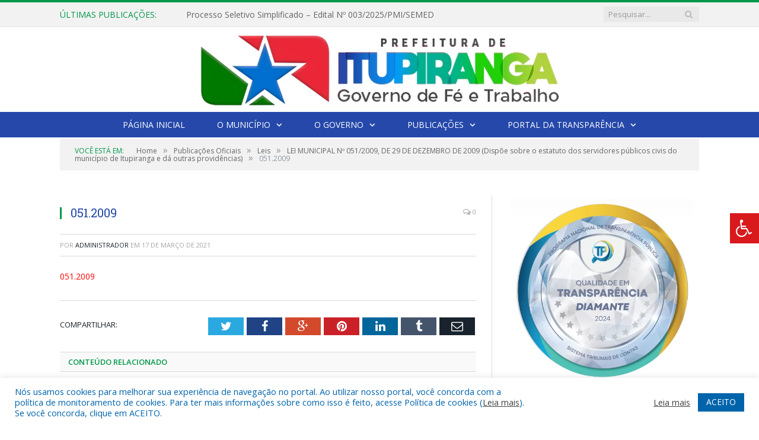

--- FILE ---
content_type: text/html; charset=UTF-8
request_url: https://itupiranga.pa.gov.br/lei-municipal-no-051-2009-de-29-de-dezembro-de-2009-dispoe-sobre-o-estatuto-dos-servidores-publicos-civis-do-municipio-de-itupiranga-e-da-outras-providencias/051-2009/
body_size: 15300
content:

<!DOCTYPE html>

<!--[if IE 8]> <html class="ie ie8" lang="pt-BR"> <![endif]-->
<!--[if IE 9]> <html class="ie ie9" lang="pt-BR"> <![endif]-->
<!--[if gt IE 9]><!--> <html lang="pt-BR"> <!--<![endif]-->

<head>


<meta charset="UTF-8" />


 
<meta name="viewport" content="width=device-width, initial-scale=1" />
<link rel="pingback" href="https://itupiranga.pa.gov.br/xmlrpc.php" />
	
<link rel="shortcut icon" href="https://itupiranga.pa.gov.br/wp-content/uploads/2020/06/favicon-cr2.png" />	

<link rel="apple-touch-icon-precomposed" href="https://itupiranga.pa.gov.br/wp-content/uploads/2020/06/favicon-cr2.png" />
	
<meta name='robots' content='index, follow, max-image-preview:large, max-snippet:-1, max-video-preview:-1' />

	<!-- This site is optimized with the Yoast SEO plugin v26.8 - https://yoast.com/product/yoast-seo-wordpress/ -->
	<title>051.2009 - Prefeitura Municipal de Itupiranga | Gestão 2025-2028</title>
	<link rel="canonical" href="https://itupiranga.pa.gov.br/lei-municipal-no-051-2009-de-29-de-dezembro-de-2009-dispoe-sobre-o-estatuto-dos-servidores-publicos-civis-do-municipio-de-itupiranga-e-da-outras-providencias/051-2009/" />
	<meta property="og:locale" content="pt_BR" />
	<meta property="og:type" content="article" />
	<meta property="og:title" content="051.2009 - Prefeitura Municipal de Itupiranga | Gestão 2025-2028" />
	<meta property="og:description" content="051.2009" />
	<meta property="og:url" content="https://itupiranga.pa.gov.br/lei-municipal-no-051-2009-de-29-de-dezembro-de-2009-dispoe-sobre-o-estatuto-dos-servidores-publicos-civis-do-municipio-de-itupiranga-e-da-outras-providencias/051-2009/" />
	<meta property="og:site_name" content="Prefeitura Municipal de Itupiranga | Gestão 2025-2028" />
	<script type="application/ld+json" class="yoast-schema-graph">{"@context":"https://schema.org","@graph":[{"@type":"WebPage","@id":"https://itupiranga.pa.gov.br/lei-municipal-no-051-2009-de-29-de-dezembro-de-2009-dispoe-sobre-o-estatuto-dos-servidores-publicos-civis-do-municipio-de-itupiranga-e-da-outras-providencias/051-2009/","url":"https://itupiranga.pa.gov.br/lei-municipal-no-051-2009-de-29-de-dezembro-de-2009-dispoe-sobre-o-estatuto-dos-servidores-publicos-civis-do-municipio-de-itupiranga-e-da-outras-providencias/051-2009/","name":"051.2009 - Prefeitura Municipal de Itupiranga | Gestão 2025-2028","isPartOf":{"@id":"https://itupiranga.pa.gov.br/#website"},"primaryImageOfPage":{"@id":"https://itupiranga.pa.gov.br/lei-municipal-no-051-2009-de-29-de-dezembro-de-2009-dispoe-sobre-o-estatuto-dos-servidores-publicos-civis-do-municipio-de-itupiranga-e-da-outras-providencias/051-2009/#primaryimage"},"image":{"@id":"https://itupiranga.pa.gov.br/lei-municipal-no-051-2009-de-29-de-dezembro-de-2009-dispoe-sobre-o-estatuto-dos-servidores-publicos-civis-do-municipio-de-itupiranga-e-da-outras-providencias/051-2009/#primaryimage"},"thumbnailUrl":"","datePublished":"2021-03-17T18:00:14+00:00","breadcrumb":{"@id":"https://itupiranga.pa.gov.br/lei-municipal-no-051-2009-de-29-de-dezembro-de-2009-dispoe-sobre-o-estatuto-dos-servidores-publicos-civis-do-municipio-de-itupiranga-e-da-outras-providencias/051-2009/#breadcrumb"},"inLanguage":"pt-BR","potentialAction":[{"@type":"ReadAction","target":["https://itupiranga.pa.gov.br/lei-municipal-no-051-2009-de-29-de-dezembro-de-2009-dispoe-sobre-o-estatuto-dos-servidores-publicos-civis-do-municipio-de-itupiranga-e-da-outras-providencias/051-2009/"]}]},{"@type":"BreadcrumbList","@id":"https://itupiranga.pa.gov.br/lei-municipal-no-051-2009-de-29-de-dezembro-de-2009-dispoe-sobre-o-estatuto-dos-servidores-publicos-civis-do-municipio-de-itupiranga-e-da-outras-providencias/051-2009/#breadcrumb","itemListElement":[{"@type":"ListItem","position":1,"name":"LEI MUNICIPAL Nº 051/2009, DE 29 DE DEZEMBRO DE 2009 (Dispõe sobre o estatuto dos servidores públicos civis do município de Itupiranga e dá outras providências)","item":"https://itupiranga.pa.gov.br/lei-municipal-no-051-2009-de-29-de-dezembro-de-2009-dispoe-sobre-o-estatuto-dos-servidores-publicos-civis-do-municipio-de-itupiranga-e-da-outras-providencias/"},{"@type":"ListItem","position":2,"name":"051.2009"}]},{"@type":"WebSite","@id":"https://itupiranga.pa.gov.br/#website","url":"https://itupiranga.pa.gov.br/","name":"Prefeitura Municipal de Itupiranga | Gestão 2025-2028","description":"Site oficial da Prefeitura Municipal de Itupiranga","potentialAction":[{"@type":"SearchAction","target":{"@type":"EntryPoint","urlTemplate":"https://itupiranga.pa.gov.br/?s={search_term_string}"},"query-input":{"@type":"PropertyValueSpecification","valueRequired":true,"valueName":"search_term_string"}}],"inLanguage":"pt-BR"}]}</script>
	<!-- / Yoast SEO plugin. -->


<link rel='dns-prefetch' href='//maxcdn.bootstrapcdn.com' />
<link rel='dns-prefetch' href='//fonts.googleapis.com' />
<link rel="alternate" type="application/rss+xml" title="Feed para Prefeitura Municipal de Itupiranga | Gestão 2025-2028 &raquo;" href="https://itupiranga.pa.gov.br/feed/" />
<link rel="alternate" type="application/rss+xml" title="Feed de comentários para Prefeitura Municipal de Itupiranga | Gestão 2025-2028 &raquo;" href="https://itupiranga.pa.gov.br/comments/feed/" />
<link rel="alternate" title="oEmbed (JSON)" type="application/json+oembed" href="https://itupiranga.pa.gov.br/wp-json/oembed/1.0/embed?url=https%3A%2F%2Fitupiranga.pa.gov.br%2Flei-municipal-no-051-2009-de-29-de-dezembro-de-2009-dispoe-sobre-o-estatuto-dos-servidores-publicos-civis-do-municipio-de-itupiranga-e-da-outras-providencias%2F051-2009%2F" />
<link rel="alternate" title="oEmbed (XML)" type="text/xml+oembed" href="https://itupiranga.pa.gov.br/wp-json/oembed/1.0/embed?url=https%3A%2F%2Fitupiranga.pa.gov.br%2Flei-municipal-no-051-2009-de-29-de-dezembro-de-2009-dispoe-sobre-o-estatuto-dos-servidores-publicos-civis-do-municipio-de-itupiranga-e-da-outras-providencias%2F051-2009%2F&#038;format=xml" />
<style id='wp-img-auto-sizes-contain-inline-css' type='text/css'>
img:is([sizes=auto i],[sizes^="auto," i]){contain-intrinsic-size:3000px 1500px}
/*# sourceURL=wp-img-auto-sizes-contain-inline-css */
</style>
<style id='wp-emoji-styles-inline-css' type='text/css'>

	img.wp-smiley, img.emoji {
		display: inline !important;
		border: none !important;
		box-shadow: none !important;
		height: 1em !important;
		width: 1em !important;
		margin: 0 0.07em !important;
		vertical-align: -0.1em !important;
		background: none !important;
		padding: 0 !important;
	}
/*# sourceURL=wp-emoji-styles-inline-css */
</style>
<style id='wp-block-library-inline-css' type='text/css'>
:root{--wp-block-synced-color:#7a00df;--wp-block-synced-color--rgb:122,0,223;--wp-bound-block-color:var(--wp-block-synced-color);--wp-editor-canvas-background:#ddd;--wp-admin-theme-color:#007cba;--wp-admin-theme-color--rgb:0,124,186;--wp-admin-theme-color-darker-10:#006ba1;--wp-admin-theme-color-darker-10--rgb:0,107,160.5;--wp-admin-theme-color-darker-20:#005a87;--wp-admin-theme-color-darker-20--rgb:0,90,135;--wp-admin-border-width-focus:2px}@media (min-resolution:192dpi){:root{--wp-admin-border-width-focus:1.5px}}.wp-element-button{cursor:pointer}:root .has-very-light-gray-background-color{background-color:#eee}:root .has-very-dark-gray-background-color{background-color:#313131}:root .has-very-light-gray-color{color:#eee}:root .has-very-dark-gray-color{color:#313131}:root .has-vivid-green-cyan-to-vivid-cyan-blue-gradient-background{background:linear-gradient(135deg,#00d084,#0693e3)}:root .has-purple-crush-gradient-background{background:linear-gradient(135deg,#34e2e4,#4721fb 50%,#ab1dfe)}:root .has-hazy-dawn-gradient-background{background:linear-gradient(135deg,#faaca8,#dad0ec)}:root .has-subdued-olive-gradient-background{background:linear-gradient(135deg,#fafae1,#67a671)}:root .has-atomic-cream-gradient-background{background:linear-gradient(135deg,#fdd79a,#004a59)}:root .has-nightshade-gradient-background{background:linear-gradient(135deg,#330968,#31cdcf)}:root .has-midnight-gradient-background{background:linear-gradient(135deg,#020381,#2874fc)}:root{--wp--preset--font-size--normal:16px;--wp--preset--font-size--huge:42px}.has-regular-font-size{font-size:1em}.has-larger-font-size{font-size:2.625em}.has-normal-font-size{font-size:var(--wp--preset--font-size--normal)}.has-huge-font-size{font-size:var(--wp--preset--font-size--huge)}.has-text-align-center{text-align:center}.has-text-align-left{text-align:left}.has-text-align-right{text-align:right}.has-fit-text{white-space:nowrap!important}#end-resizable-editor-section{display:none}.aligncenter{clear:both}.items-justified-left{justify-content:flex-start}.items-justified-center{justify-content:center}.items-justified-right{justify-content:flex-end}.items-justified-space-between{justify-content:space-between}.screen-reader-text{border:0;clip-path:inset(50%);height:1px;margin:-1px;overflow:hidden;padding:0;position:absolute;width:1px;word-wrap:normal!important}.screen-reader-text:focus{background-color:#ddd;clip-path:none;color:#444;display:block;font-size:1em;height:auto;left:5px;line-height:normal;padding:15px 23px 14px;text-decoration:none;top:5px;width:auto;z-index:100000}html :where(.has-border-color){border-style:solid}html :where([style*=border-top-color]){border-top-style:solid}html :where([style*=border-right-color]){border-right-style:solid}html :where([style*=border-bottom-color]){border-bottom-style:solid}html :where([style*=border-left-color]){border-left-style:solid}html :where([style*=border-width]){border-style:solid}html :where([style*=border-top-width]){border-top-style:solid}html :where([style*=border-right-width]){border-right-style:solid}html :where([style*=border-bottom-width]){border-bottom-style:solid}html :where([style*=border-left-width]){border-left-style:solid}html :where(img[class*=wp-image-]){height:auto;max-width:100%}:where(figure){margin:0 0 1em}html :where(.is-position-sticky){--wp-admin--admin-bar--position-offset:var(--wp-admin--admin-bar--height,0px)}@media screen and (max-width:600px){html :where(.is-position-sticky){--wp-admin--admin-bar--position-offset:0px}}
/*wp_block_styles_on_demand_placeholder:6971129727892*/
/*# sourceURL=wp-block-library-inline-css */
</style>
<style id='classic-theme-styles-inline-css' type='text/css'>
/*! This file is auto-generated */
.wp-block-button__link{color:#fff;background-color:#32373c;border-radius:9999px;box-shadow:none;text-decoration:none;padding:calc(.667em + 2px) calc(1.333em + 2px);font-size:1.125em}.wp-block-file__button{background:#32373c;color:#fff;text-decoration:none}
/*# sourceURL=/wp-includes/css/classic-themes.min.css */
</style>
<link rel='stylesheet' id='cookie-law-info-css' href='https://itupiranga.pa.gov.br/wp-content/plugins/cookie-law-info/legacy/public/css/cookie-law-info-public.css?ver=3.3.9.1' type='text/css' media='all' />
<link rel='stylesheet' id='cookie-law-info-gdpr-css' href='https://itupiranga.pa.gov.br/wp-content/plugins/cookie-law-info/legacy/public/css/cookie-law-info-gdpr.css?ver=3.3.9.1' type='text/css' media='all' />
<link rel='stylesheet' id='page-list-style-css' href='https://itupiranga.pa.gov.br/wp-content/plugins/page-list/css/page-list.css?ver=5.9' type='text/css' media='all' />
<link rel='stylesheet' id='fontawsome-css' href='//maxcdn.bootstrapcdn.com/font-awesome/4.6.3/css/font-awesome.min.css?ver=1.0.5' type='text/css' media='all' />
<link rel='stylesheet' id='sogo_accessibility-css' href='https://itupiranga.pa.gov.br/wp-content/plugins/sogo-accessibility/public/css/sogo-accessibility-public.css?ver=1.0.5' type='text/css' media='all' />
<link rel='stylesheet' id='wp-polls-css' href='https://itupiranga.pa.gov.br/wp-content/plugins/wp-polls/polls-css.css?ver=2.77.3' type='text/css' media='all' />
<style id='wp-polls-inline-css' type='text/css'>
.wp-polls .pollbar {
	margin: 1px;
	font-size: 6px;
	line-height: 8px;
	height: 8px;
	background-image: url('https://itupiranga.pa.gov.br/wp-content/plugins/wp-polls/images/default/pollbg.gif');
	border: 1px solid #c8c8c8;
}

/*# sourceURL=wp-polls-inline-css */
</style>
<link rel='stylesheet' id='smartmag-fonts-css' href='https://fonts.googleapis.com/css?family=Open+Sans:400,400Italic,600,700|Roboto+Slab|Merriweather:300italic&#038;subset' type='text/css' media='all' />
<link rel='stylesheet' id='smartmag-core-css' href='https://itupiranga.pa.gov.br/wp-content/themes/cr2-v3/style.css?ver=2.6.1' type='text/css' media='all' />
<link rel='stylesheet' id='smartmag-responsive-css' href='https://itupiranga.pa.gov.br/wp-content/themes/cr2-v3/css/responsive.css?ver=2.6.1' type='text/css' media='all' />
<link rel='stylesheet' id='pretty-photo-css' href='https://itupiranga.pa.gov.br/wp-content/themes/cr2-v3/css/prettyPhoto.css?ver=2.6.1' type='text/css' media='all' />
<link rel='stylesheet' id='smartmag-font-awesome-css' href='https://itupiranga.pa.gov.br/wp-content/themes/cr2-v3/css/fontawesome/css/font-awesome.min.css?ver=2.6.1' type='text/css' media='all' />
<link rel='stylesheet' id='custom-css-css' href='https://itupiranga.pa.gov.br/?bunyad_custom_css=1&#038;ver=6.9' type='text/css' media='all' />
<script type="text/javascript" src="https://itupiranga.pa.gov.br/wp-includes/js/jquery/jquery.min.js?ver=3.7.1" id="jquery-core-js"></script>
<script type="text/javascript" src="https://itupiranga.pa.gov.br/wp-includes/js/jquery/jquery-migrate.min.js?ver=3.4.1" id="jquery-migrate-js"></script>
<script type="text/javascript" id="cookie-law-info-js-extra">
/* <![CDATA[ */
var Cli_Data = {"nn_cookie_ids":[],"cookielist":[],"non_necessary_cookies":[],"ccpaEnabled":"","ccpaRegionBased":"","ccpaBarEnabled":"","strictlyEnabled":["necessary","obligatoire"],"ccpaType":"gdpr","js_blocking":"1","custom_integration":"","triggerDomRefresh":"","secure_cookies":""};
var cli_cookiebar_settings = {"animate_speed_hide":"500","animate_speed_show":"500","background":"#FFF","border":"#b1a6a6c2","border_on":"","button_1_button_colour":"#61a229","button_1_button_hover":"#4e8221","button_1_link_colour":"#fff","button_1_as_button":"1","button_1_new_win":"","button_2_button_colour":"#333","button_2_button_hover":"#292929","button_2_link_colour":"#444","button_2_as_button":"","button_2_hidebar":"","button_3_button_colour":"#dedfe0","button_3_button_hover":"#b2b2b3","button_3_link_colour":"#333333","button_3_as_button":"1","button_3_new_win":"","button_4_button_colour":"#dedfe0","button_4_button_hover":"#b2b2b3","button_4_link_colour":"#333333","button_4_as_button":"1","button_7_button_colour":"#0064ab","button_7_button_hover":"#005089","button_7_link_colour":"#fff","button_7_as_button":"1","button_7_new_win":"","font_family":"inherit","header_fix":"","notify_animate_hide":"1","notify_animate_show":"","notify_div_id":"#cookie-law-info-bar","notify_position_horizontal":"right","notify_position_vertical":"bottom","scroll_close":"","scroll_close_reload":"","accept_close_reload":"","reject_close_reload":"","showagain_tab":"","showagain_background":"#fff","showagain_border":"#000","showagain_div_id":"#cookie-law-info-again","showagain_x_position":"100px","text":"#0064ab","show_once_yn":"","show_once":"10000","logging_on":"","as_popup":"","popup_overlay":"1","bar_heading_text":"","cookie_bar_as":"banner","popup_showagain_position":"bottom-right","widget_position":"left"};
var log_object = {"ajax_url":"https://itupiranga.pa.gov.br/wp-admin/admin-ajax.php"};
//# sourceURL=cookie-law-info-js-extra
/* ]]> */
</script>
<script type="text/javascript" src="https://itupiranga.pa.gov.br/wp-content/plugins/cookie-law-info/legacy/public/js/cookie-law-info-public.js?ver=3.3.9.1" id="cookie-law-info-js"></script>
<script type="text/javascript" src="https://itupiranga.pa.gov.br/wp-content/themes/cr2-v3/js/jquery.prettyPhoto.js?ver=6.9" id="pretty-photo-smartmag-js"></script>
<script type="text/javascript" src="https://itupiranga.pa.gov.br/wp-content/plugins/maxbuttons-pro-2.5.1/js/maxbuttons.js?ver=6.9" id="maxbuttons-js-js"></script>
<link rel="https://api.w.org/" href="https://itupiranga.pa.gov.br/wp-json/" /><link rel="alternate" title="JSON" type="application/json" href="https://itupiranga.pa.gov.br/wp-json/wp/v2/media/3518" /><link rel="EditURI" type="application/rsd+xml" title="RSD" href="https://itupiranga.pa.gov.br/xmlrpc.php?rsd" />
<meta name="generator" content="WordPress 6.9" />
<link rel='shortlink' href='https://itupiranga.pa.gov.br/?p=3518' />
<meta name="redi-version" content="1.2.7" />	<style>.main-featured .row { opacity: 1; }.no-display {
    will-change: opacity;
    opacity: 1;
}</style>
<!--[if lt IE 9]>
<script src="https://itupiranga.pa.gov.br/wp-content/themes/cr2-v3/js/html5.js" type="text/javascript"></script>
<![endif]-->

</head>


<body data-rsssl=1 class="attachment wp-singular attachment-template-default single single-attachment postid-3518 attachmentid-3518 attachment-pdf wp-theme-cr2-v3 page-builder right-sidebar full has-nav-dark has-nav-full">

<div class="main-wrap">

	
	
	<div class="top-bar">

		<div class="wrap">
			<section class="top-bar-content cf">
			
								<div class="trending-ticker">
					<span class="heading">Últimas publicações:</span>

					<ul>
												
												
							<li><a href="https://itupiranga.pa.gov.br/processo-seletivo-simplificado-edital-no-003-2025-pmi-semed/" title="Processo Seletivo Simplificado &#8211; Edital Nº 003/2025/PMI/SEMED">Processo Seletivo Simplificado &#8211; Edital Nº 003/2025/PMI/SEMED</a></li>
						
												
							<li><a href="https://itupiranga.pa.gov.br/prefeitura-de-itupiranga-conquista-o-maior-selo-de-transparencia-publica-do-pais-gestao-wagno-godoy-alcanca-certificacao-diamante-no-pntp-2025/" title="Prefeitura de Itupiranga conquista o maior selo de transparência pública do país: Gestão Wagno Godoy alcança certificação Diamante no PNTP 2025">Prefeitura de Itupiranga conquista o maior selo de transparência pública do país: Gestão Wagno Godoy alcança certificação Diamante no PNTP 2025</a></li>
						
												
							<li><a href="https://itupiranga.pa.gov.br/prefeitura-de-itupiranga-abre-credenciamento-de-agricultores-familiares-para-o-programa-de-aquisicao-de-alimentos-paa/" title="Prefeitura de Itupiranga abre credenciamento de agricultores familiares para o Programa de Aquisição de Alimentos (PAA)">Prefeitura de Itupiranga abre credenciamento de agricultores familiares para o Programa de Aquisição de Alimentos (PAA)</a></li>
						
												
							<li><a href="https://itupiranga.pa.gov.br/parceria-entre-estado-e-prefeitura-garante-novas-pontes-em-concreto-na-zona-rural-de-itupiranga/" title="Parceria entre Estado e Prefeitura garante novas pontes em concreto na zona rural de Itupiranga">Parceria entre Estado e Prefeitura garante novas pontes em concreto na zona rural de Itupiranga</a></li>
						
												
							<li><a href="https://itupiranga.pa.gov.br/prefeitura-de-itupiranga-realizara-audiencia-publica-do-ppa-2026-2029/" title="Prefeitura de Itupiranga realizará Audiência Pública do PPA 2026/2029">Prefeitura de Itupiranga realizará Audiência Pública do PPA 2026/2029</a></li>
						
												
							<li><a href="https://itupiranga.pa.gov.br/prefeitura-de-itupiranga-adere-a-rede-nacional-de-governo-digital-para-modernizar-servicos/" title="Prefeitura de Itupiranga adere à Rede Nacional de Governo Digital para modernizar serviços">Prefeitura de Itupiranga adere à Rede Nacional de Governo Digital para modernizar serviços</a></li>
						
												
							<li><a href="https://itupiranga.pa.gov.br/processo-seletivo-de-gestores-escolares/" title="PROCESSO SELETIVO DE GESTORES ESCOLARES – 2025">PROCESSO SELETIVO DE GESTORES ESCOLARES – 2025</a></li>
						
												
							<li><a href="https://itupiranga.pa.gov.br/itupiranga-junino-2025-pre-nacional-de-quadrilhas/" title="Itupiranga Junino 2025 | Pré-Nacional de Quadrilhas!">Itupiranga Junino 2025 | Pré-Nacional de Quadrilhas!</a></li>
						
												
											</ul>
				</div>
				
									
					
		<div class="search">
			<form role="search" action="https://itupiranga.pa.gov.br/" method="get">
				<input type="text" name="s" class="query" value="" placeholder="Pesquisar..."/>
				<button class="search-button" type="submit"><i class="fa fa-search"></i></button>
			</form>
		</div> <!-- .search -->					
				
								
			</section>
		</div>
		
	</div>
	
	<div id="main-head" class="main-head">
		
		<div class="wrap">
			
			
			<header class="centered">
			
				<div class="title">
							<a href="https://itupiranga.pa.gov.br/" title="Prefeitura Municipal de Itupiranga | Gestão 2025-2028" rel="home" class">
		
														
								
				<img src="https://itupiranga.pa.gov.br/wp-content/uploads/2025/06/LOGO-ITUPIRANGA.png" class="logo-image" alt="Prefeitura Municipal de Itupiranga | Gestão 2025-2028"  />
					 
						
		</a>				</div>
				
								
			</header>
				
							
		</div>
		
		
<div class="navigation-wrap cf" data-sticky-nav="1" data-sticky-type="normal">

	<nav class="navigation cf nav-center nav-full nav-dark">
	
		<div class="wrap">
		
			<div class="mobile" data-type="classic" data-search="1">
				<a href="#" class="selected">
					<span class="text">Menu</span><span class="current"></span> <i class="hamburger fa fa-bars"></i>
				</a>
			</div>
			
			<div class="menu-novo-menu-container"><ul id="menu-novo-menu" class="menu accessibility_menu"><li id="menu-item-13872" class="menu-item menu-item-type-post_type menu-item-object-page menu-item-home menu-item-13872"><a href="https://itupiranga.pa.gov.br/">Página Inicial</a></li>
<li id="menu-item-822" class="menu-item menu-item-type-post_type menu-item-object-page menu-item-has-children menu-item-822"><a href="https://itupiranga.pa.gov.br/o-municipio/">O Município</a>
<ul class="sub-menu">
	<li id="menu-item-823" class="menu-item menu-item-type-post_type menu-item-object-page menu-item-823"><a href="https://itupiranga.pa.gov.br/o-municipio/historia/">História</a></li>
	<li id="menu-item-824" class="menu-item menu-item-type-post_type menu-item-object-page menu-item-824"><a href="https://itupiranga.pa.gov.br/o-municipio/sobre-o-municipio/">Sobre o Município</a></li>
	<li id="menu-item-825" class="menu-item menu-item-type-post_type menu-item-object-page menu-item-825"><a href="https://itupiranga.pa.gov.br/o-municipio/telefones-uteis/">Telefones Úteis</a></li>
	<li id="menu-item-826" class="menu-item menu-item-type-post_type menu-item-object-page menu-item-826"><a href="https://itupiranga.pa.gov.br/o-municipio/turismo-e-lazer/">Turismo e Lazer</a></li>
</ul>
</li>
<li id="menu-item-837" class="menu-item menu-item-type-post_type menu-item-object-page menu-item-has-children menu-item-837"><a href="https://itupiranga.pa.gov.br/o-governo/">O Governo</a>
<ul class="sub-menu">
	<li id="menu-item-840" class="menu-item menu-item-type-post_type menu-item-object-page menu-item-has-children menu-item-840"><a href="https://itupiranga.pa.gov.br/o-governo/prefeito/">Prefeito</a>
	<ul class="sub-menu">
		<li id="menu-item-23078" class="menu-item menu-item-type-custom menu-item-object-custom menu-item-23078"><a target="_blank" href="https://www.portalcr2.com.br/agenda-externa/agenda-itupiranga">Agenda do Prefeito</a></li>
	</ul>
</li>
	<li id="menu-item-851" class="menu-item menu-item-type-post_type menu-item-object-page menu-item-851"><a href="https://itupiranga.pa.gov.br/o-governo/vice-prefeito/">Vice-Prefeito</a></li>
	<li id="menu-item-23077" class="menu-item menu-item-type-custom menu-item-object-custom menu-item-23077"><a target="_blank" href="https://www.portalcr2.com.br/estrutura-organizacional/estrutura-itupiranga">Estrutura Organizacional</a></li>
</ul>
</li>
<li id="menu-item-23071" class="menu-item menu-item-type-custom menu-item-object-custom menu-item-has-children menu-item-23071"><a href="#">Publicações</a>
<ul class="sub-menu">
	<li id="menu-item-23072" class="menu-item menu-item-type-custom menu-item-object-custom menu-item-23072"><a target="_blank" href="https://www.portalcr2.com.br/leis-e-atos/leis-itupiranga">Leis e Atos Normativos</a></li>
	<li id="menu-item-23073" class="menu-item menu-item-type-custom menu-item-object-custom menu-item-23073"><a target="_blank" href="https://www.portalcr2.com.br/concurso-processo-seletivo/concursos-e-pss-itupiranga">Concursos e Processos Seletivos</a></li>
	<li id="menu-item-23074" class="menu-item menu-item-type-custom menu-item-object-custom menu-item-23074"><a target="_blank" href="https://www.portalcr2.com.br/licitacoes/licitacoes-itupiranga">Licitações</a></li>
	<li id="menu-item-23075" class="menu-item menu-item-type-custom menu-item-object-custom menu-item-23075"><a target="_blank" href="https://www.portalcr2.com.br/convenio-tranf-voluntaria/transferencias-voluntarias-itupiranga">Convênios</a></li>
</ul>
</li>
<li id="menu-item-23076" class="menu-item menu-item-type-custom menu-item-object-custom menu-item-has-children menu-item-23076"><a target="_blank" href="https://www.portalcr2.com.br/entidade/itupiranga">Portal da Transparência</a>
<ul class="sub-menu">
	<li id="menu-item-13875" class="menu-item menu-item-type-post_type menu-item-object-page menu-item-13875"><a href="https://itupiranga.pa.gov.br/covid-19/">Transparência COVID-19</a></li>
</ul>
</li>
</ul></div>			
						
				<div class="mobile-menu-container"><ul id="menu-novo-menu-1" class="menu mobile-menu accessibility_menu"><li class="menu-item menu-item-type-post_type menu-item-object-page menu-item-home menu-item-13872"><a href="https://itupiranga.pa.gov.br/">Página Inicial</a></li>
<li class="menu-item menu-item-type-post_type menu-item-object-page menu-item-has-children menu-item-822"><a href="https://itupiranga.pa.gov.br/o-municipio/">O Município</a>
<ul class="sub-menu">
	<li class="menu-item menu-item-type-post_type menu-item-object-page menu-item-823"><a href="https://itupiranga.pa.gov.br/o-municipio/historia/">História</a></li>
	<li class="menu-item menu-item-type-post_type menu-item-object-page menu-item-824"><a href="https://itupiranga.pa.gov.br/o-municipio/sobre-o-municipio/">Sobre o Município</a></li>
	<li class="menu-item menu-item-type-post_type menu-item-object-page menu-item-825"><a href="https://itupiranga.pa.gov.br/o-municipio/telefones-uteis/">Telefones Úteis</a></li>
	<li class="menu-item menu-item-type-post_type menu-item-object-page menu-item-826"><a href="https://itupiranga.pa.gov.br/o-municipio/turismo-e-lazer/">Turismo e Lazer</a></li>
</ul>
</li>
<li class="menu-item menu-item-type-post_type menu-item-object-page menu-item-has-children menu-item-837"><a href="https://itupiranga.pa.gov.br/o-governo/">O Governo</a>
<ul class="sub-menu">
	<li class="menu-item menu-item-type-post_type menu-item-object-page menu-item-has-children menu-item-840"><a href="https://itupiranga.pa.gov.br/o-governo/prefeito/">Prefeito</a>
	<ul class="sub-menu">
		<li class="menu-item menu-item-type-custom menu-item-object-custom menu-item-23078"><a target="_blank" href="https://www.portalcr2.com.br/agenda-externa/agenda-itupiranga">Agenda do Prefeito</a></li>
	</ul>
</li>
	<li class="menu-item menu-item-type-post_type menu-item-object-page menu-item-851"><a href="https://itupiranga.pa.gov.br/o-governo/vice-prefeito/">Vice-Prefeito</a></li>
	<li class="menu-item menu-item-type-custom menu-item-object-custom menu-item-23077"><a target="_blank" href="https://www.portalcr2.com.br/estrutura-organizacional/estrutura-itupiranga">Estrutura Organizacional</a></li>
</ul>
</li>
<li class="menu-item menu-item-type-custom menu-item-object-custom menu-item-has-children menu-item-23071"><a href="#">Publicações</a>
<ul class="sub-menu">
	<li class="menu-item menu-item-type-custom menu-item-object-custom menu-item-23072"><a target="_blank" href="https://www.portalcr2.com.br/leis-e-atos/leis-itupiranga">Leis e Atos Normativos</a></li>
	<li class="menu-item menu-item-type-custom menu-item-object-custom menu-item-23073"><a target="_blank" href="https://www.portalcr2.com.br/concurso-processo-seletivo/concursos-e-pss-itupiranga">Concursos e Processos Seletivos</a></li>
	<li class="menu-item menu-item-type-custom menu-item-object-custom menu-item-23074"><a target="_blank" href="https://www.portalcr2.com.br/licitacoes/licitacoes-itupiranga">Licitações</a></li>
	<li class="menu-item menu-item-type-custom menu-item-object-custom menu-item-23075"><a target="_blank" href="https://www.portalcr2.com.br/convenio-tranf-voluntaria/transferencias-voluntarias-itupiranga">Convênios</a></li>
</ul>
</li>
<li class="menu-item menu-item-type-custom menu-item-object-custom menu-item-has-children menu-item-23076"><a target="_blank" href="https://www.portalcr2.com.br/entidade/itupiranga">Portal da Transparência</a>
<ul class="sub-menu">
	<li class="menu-item menu-item-type-post_type menu-item-object-page menu-item-13875"><a href="https://itupiranga.pa.gov.br/covid-19/">Transparência COVID-19</a></li>
</ul>
</li>
</ul></div>			
				
		</div>
		
	</nav>

		
</div>		
		 
		
	</div>	
	<div class="breadcrumbs-wrap">
		
		<div class="wrap">
		<div class="breadcrumbs"><span class="location">Você está em:</span><span itemscope itemtype="http://data-vocabulary.org/Breadcrumb"><a itemprop="url" href="https://itupiranga.pa.gov.br/"><span itemprop="title">Home</span></a></span><span class="delim">&raquo;</span><span itemscope itemtype="http://data-vocabulary.org/Breadcrumb"><a itemprop="url"  href="https://itupiranga.pa.gov.br/c/publicacoes/"><span itemprop="title">Publicações Oficiais</span></a></span><span class="delim">&raquo;</span><span itemscope itemtype="http://data-vocabulary.org/Breadcrumb"><a itemprop="url"  href="https://itupiranga.pa.gov.br/c/publicacoes/leis/"><span itemprop="title">Leis</span></a></span><span class="delim">&raquo;</span><span itemscope itemtype="http://data-vocabulary.org/Breadcrumb"><a itemprop="url" href="https://itupiranga.pa.gov.br/lei-municipal-no-051-2009-de-29-de-dezembro-de-2009-dispoe-sobre-o-estatuto-dos-servidores-publicos-civis-do-municipio-de-itupiranga-e-da-outras-providencias/"><span itemprop="title">LEI MUNICIPAL Nº 051/2009, DE 29 DE DEZEMBRO DE 2009 (Dispõe sobre o estatuto dos servidores públicos civis do município de Itupiranga e dá outras providências)</span></a></span><span class="delim">&raquo;</span><span class="current">051.2009</span></div>		</div>
		
	</div>


<div class="main wrap cf">

		
	<div class="row">
	
		<div class="col-8 main-content">
		
				
				
<article id="post-3518" class="post-3518 attachment type-attachment status-inherit" itemscope itemtype="http://schema.org/Article">
	
	<header class="post-header cf">
	
			

			<div class="featured">
						
							
				<a href="" title="051.2009" itemprop="image">
				
								
										
											
										
												
				</a>
								
								
					</div>
		
		
				<div class="heading cf">
				
			<h1 class="post-title item fn" itemprop="name headline">
			051.2009			</h1>
			
			<a href="https://itupiranga.pa.gov.br/lei-municipal-no-051-2009-de-29-de-dezembro-de-2009-dispoe-sobre-o-estatuto-dos-servidores-publicos-civis-do-municipio-de-itupiranga-e-da-outras-providencias/051-2009/#respond" class="comments"><i class="fa fa-comments-o"></i> 0</a>
		
		</div>

		<div class="post-meta cf">
			<span class="posted-by">Por 
				<span class="reviewer" itemprop="author"><a href="https://itupiranga.pa.gov.br/author/admin/" title="Posts de Administrador" rel="author">Administrador</a></span>
			</span>
			 
			<span class="posted-on">em				<span class="dtreviewed">
					<time class="value-title" datetime="2021-03-17T15:00:14-03:00" title="2021-03-17" itemprop="datePublished">17 de março de 2021</time>
				</span>
			</span>
			
			<span class="cats"></span>
				
		</div>		
			
	</header><!-- .post-header -->

	

	<div class="post-container cf">
	
		<div class="post-content-right">
			<div class="post-content description " itemprop="articleBody">
	
					
				
		<p class="attachment"><a href='https://itupiranga.pa.gov.br/wp-content/uploads/2021/03/051.2009.pdf'>051.2009</a></p>

		
				
				
			</div><!-- .post-content -->
		</div>
		
	</div>
	
	
	
	
	<div class="post-share">
		<span class="text">Compartilhar:</span>
		
		<span class="share-links">

			<a href="http://twitter.com/home?status=https%3A%2F%2Fitupiranga.pa.gov.br%2Flei-municipal-no-051-2009-de-29-de-dezembro-de-2009-dispoe-sobre-o-estatuto-dos-servidores-publicos-civis-do-municipio-de-itupiranga-e-da-outras-providencias%2F051-2009%2F" class="fa fa-twitter" title="Tweet isso">
				<span class="visuallyhidden">Twitter</span></a>
				
			<a href="http://www.facebook.com/sharer.php?u=https%3A%2F%2Fitupiranga.pa.gov.br%2Flei-municipal-no-051-2009-de-29-de-dezembro-de-2009-dispoe-sobre-o-estatuto-dos-servidores-publicos-civis-do-municipio-de-itupiranga-e-da-outras-providencias%2F051-2009%2F" class="fa fa-facebook" title="Compartilhar no Facebook">
				<span class="visuallyhidden">Facebook</span></a>
				
			<a href="http://plus.google.com/share?url=https%3A%2F%2Fitupiranga.pa.gov.br%2Flei-municipal-no-051-2009-de-29-de-dezembro-de-2009-dispoe-sobre-o-estatuto-dos-servidores-publicos-civis-do-municipio-de-itupiranga-e-da-outras-providencias%2F051-2009%2F" class="fa fa-google-plus" title="Compartilhar no Google+">
				<span class="visuallyhidden">Google+</span></a>
				
			<a href="http://pinterest.com/pin/create/button/?url=https%3A%2F%2Fitupiranga.pa.gov.br%2Flei-municipal-no-051-2009-de-29-de-dezembro-de-2009-dispoe-sobre-o-estatuto-dos-servidores-publicos-civis-do-municipio-de-itupiranga-e-da-outras-providencias%2F051-2009%2F&amp;media=https%3A%2F%2Fitupiranga.pa.gov.br%2Fwp-content%2Fuploads%2F2021%2F03%2F051.2009.pdf" class="fa fa-pinterest"
				title="Compartilhar no Pinterest">
				<span class="visuallyhidden">Pinterest</span></a>
				
			<a href="http://www.linkedin.com/shareArticle?mini=true&amp;url=https%3A%2F%2Fitupiranga.pa.gov.br%2Flei-municipal-no-051-2009-de-29-de-dezembro-de-2009-dispoe-sobre-o-estatuto-dos-servidores-publicos-civis-do-municipio-de-itupiranga-e-da-outras-providencias%2F051-2009%2F" class="fa fa-linkedin" title="Compartilhar no LinkedIn">
				<span class="visuallyhidden">LinkedIn</span></a>
				
			<a href="http://www.tumblr.com/share/link?url=https%3A%2F%2Fitupiranga.pa.gov.br%2Flei-municipal-no-051-2009-de-29-de-dezembro-de-2009-dispoe-sobre-o-estatuto-dos-servidores-publicos-civis-do-municipio-de-itupiranga-e-da-outras-providencias%2F051-2009%2F&amp;name=051.2009" class="fa fa-tumblr"
				title="Compartilhar no Tymblr">
				<span class="visuallyhidden">Tumblr</span></a>
				
			<a href="mailto:?subject=051.2009&amp;body=https%3A%2F%2Fitupiranga.pa.gov.br%2Flei-municipal-no-051-2009-de-29-de-dezembro-de-2009-dispoe-sobre-o-estatuto-dos-servidores-publicos-civis-do-municipio-de-itupiranga-e-da-outras-providencias%2F051-2009%2F" class="fa fa-envelope-o"
				title="Compartilhar via Email">
				<span class="visuallyhidden">Email</span></a>
			
		</span>
	</div>
	
		
</article>




	
	<section class="related-posts">
		<h3 class="section-head">Conteúdo relacionado</h3> 
		<ul class="highlights-box three-col related-posts">
		
				
			<li class="highlights column one-third">
				
				<article>
						
					<a href="https://itupiranga.pa.gov.br/processo-seletivo-simplificado-edital-no-003-2025-pmi-semed/" title="Processo Seletivo Simplificado &#8211; Edital Nº 003/2025/PMI/SEMED" class="image-link">
						<img width="214" height="140" src="https://itupiranga.pa.gov.br/wp-content/uploads/2025/03/Sem-imagem-colorid-sem-pm-itupiranga-214x140.png" class="image wp-post-image" alt="" title="Processo Seletivo Simplificado &#8211; Edital Nº 003/2025/PMI/SEMED" decoding="async" />	
											</a>
					
										
					<h2><a href="https://itupiranga.pa.gov.br/processo-seletivo-simplificado-edital-no-003-2025-pmi-semed/" title="Processo Seletivo Simplificado &#8211; Edital Nº 003/2025/PMI/SEMED">Processo Seletivo Simplificado &#8211; Edital Nº 003/2025/PMI/SEMED</a></h2>
					
										
				</article>
			</li>
			
				
			<li class="highlights column one-third">
				
				<article>
						
					<a href="https://itupiranga.pa.gov.br/prefeitura-de-itupiranga-conquista-o-maior-selo-de-transparencia-publica-do-pais-gestao-wagno-godoy-alcanca-certificacao-diamante-no-pntp-2025/" title="Prefeitura de Itupiranga conquista o maior selo de transparência pública do país: Gestão Wagno Godoy alcança certificação Diamante no PNTP 2025" class="image-link">
						<img width="214" height="140" src="https://itupiranga.pa.gov.br/wp-content/uploads/2025/12/1003639219-1-1-214x140.png" class="image wp-post-image" alt="" title="Prefeitura de Itupiranga conquista o maior selo de transparência pública do país: Gestão Wagno Godoy alcança certificação Diamante no PNTP 2025" decoding="async" />	
											</a>
					
										
					<h2><a href="https://itupiranga.pa.gov.br/prefeitura-de-itupiranga-conquista-o-maior-selo-de-transparencia-publica-do-pais-gestao-wagno-godoy-alcanca-certificacao-diamante-no-pntp-2025/" title="Prefeitura de Itupiranga conquista o maior selo de transparência pública do país: Gestão Wagno Godoy alcança certificação Diamante no PNTP 2025">Prefeitura de Itupiranga conquista o maior selo de transparência pública do país: Gestão Wagno Godoy alcança certificação Diamante no PNTP 2025</a></h2>
					
										
				</article>
			</li>
			
				
			<li class="highlights column one-third">
				
				<article>
						
					<a href="https://itupiranga.pa.gov.br/prefeitura-de-itupiranga-abre-credenciamento-de-agricultores-familiares-para-o-programa-de-aquisicao-de-alimentos-paa/" title="Prefeitura de Itupiranga abre credenciamento de agricultores familiares para o Programa de Aquisição de Alimentos (PAA)" class="image-link">
						<img width="214" height="140" src="https://itupiranga.pa.gov.br/wp-content/uploads/2025/10/Sem-titulo-214x140.png" class="image wp-post-image" alt="" title="Prefeitura de Itupiranga abre credenciamento de agricultores familiares para o Programa de Aquisição de Alimentos (PAA)" decoding="async" />	
											</a>
					
										
					<h2><a href="https://itupiranga.pa.gov.br/prefeitura-de-itupiranga-abre-credenciamento-de-agricultores-familiares-para-o-programa-de-aquisicao-de-alimentos-paa/" title="Prefeitura de Itupiranga abre credenciamento de agricultores familiares para o Programa de Aquisição de Alimentos (PAA)">Prefeitura de Itupiranga abre credenciamento de agricultores familiares para o Programa de Aquisição de Alimentos (PAA)</a></h2>
					
										
				</article>
			</li>
			
				</ul>
	</section>

	
				<div class="comments">
				
	
	<div id="comments">

			<p class="nocomments">Os comentários estão fechados.</p>
		
	
	
	</div><!-- #comments -->
				</div>
	
				
		</div>
		
		
			
		
		
		<aside class="col-4 sidebar" data-sticky="1">
			<ul>
			
			<li id="custom_html-5" class="widget_text widget widget_custom_html"><div class="textwidget custom-html-widget"><a href="https://cr2.co/programa-nacional-de-transparencia-publica/" target="_blank" rel="noopener"><img class="aligncenter " src="https://cr2.co/wp-content/uploads/selo-diamante-2024.png" alt="Programa Nacional de Transparência Pública" width="310" height="310" data-wp-editing="1" /></a></div></li>
<li id="custom_html-3" class="widget_text widget widget_custom_html"><div class="textwidget custom-html-widget"><a href="https://cr2.co/programa-nacional-de-transparencia-publica/" target="_blank" rel="noopener"><img class="aligncenter " src="https://cr2.co/wp-content/uploads/selo_diamante.png" alt="Programa Nacional de Transparência Pública" width="310" height="310" data-wp-editing="1" /></a>
</div></li>
<li id="custom_html-4" class="widget_text widget widget_custom_html"><div class="textwidget custom-html-widget"><center><a href="https://www.instagram.com/prefeituraitupiranga" target="_blank" rel="noopener"><img class="alignnone wp-image-23324 size-full" src="https://itupiranga.pa.gov.br/wp-content/uploads/2025/07/instagram-horizontal.png" alt="" width="300" height="117" /></a>
<a href="https://cr2transparencia.com.br/radar" target="_blank" rel="noopener">
    <img src="https://cr2transparencia.com.br/imgs/logoRadar.png" alt="Radar" style="width:100%; height:auto; display:block;">
</a></center></div></li>
<li id="search-2" class="widget widget_search"><h3 class="widgettitle">NÃO ENCONTROU O QUE QUERIA?</h3><form role="search" method="get" class="search-form" action="https://itupiranga.pa.gov.br/">
				<label>
					<span class="screen-reader-text">Pesquisar por:</span>
					<input type="search" class="search-field" placeholder="Pesquisar &hellip;" value="" name="s" />
				</label>
				<input type="submit" class="search-submit" value="Pesquisar" />
			</form></li>
	
			</ul>
		</aside>
		
		
	</div> <!-- .row -->
		
	
</div> <!-- .main -->


		
	<footer class="main-footer">
	
			<div class="wrap">
		
					<ul class="widgets row cf">
				<li class="widget col-4 widget_text"><h3 class="widgettitle">Prefeitura de Itupiranga</h3>			<div class="textwidget"><p>End.: Av. 14 de julho, 12 &#8211; Centro<br />
CEP: 68580-000<br />
Fone: (94) 98440-5157 / (94) 9914-92446<br />
E-mail: transparenciapmi@gmail.com / Itupiranga.gabinte2021@gmail.com<br />
Horário de atendimento: 08:00 às 12:00 / 14:00 às 18:00</p>
</div>
		</li>
		<li class="widget col-4 widget_recent_entries">
		<h3 class="widgettitle">Últimas publicações</h3>
		<ul>
											<li>
					<a href="https://itupiranga.pa.gov.br/processo-seletivo-simplificado-edital-no-003-2025-pmi-semed/">Processo Seletivo Simplificado &#8211; Edital Nº 003/2025/PMI/SEMED</a>
											<span class="post-date">10 de dezembro de 2025</span>
									</li>
											<li>
					<a href="https://itupiranga.pa.gov.br/prefeitura-de-itupiranga-conquista-o-maior-selo-de-transparencia-publica-do-pais-gestao-wagno-godoy-alcanca-certificacao-diamante-no-pntp-2025/">Prefeitura de Itupiranga conquista o maior selo de transparência pública do país: Gestão Wagno Godoy alcança certificação Diamante no PNTP 2025</a>
											<span class="post-date">4 de dezembro de 2025</span>
									</li>
											<li>
					<a href="https://itupiranga.pa.gov.br/prefeitura-de-itupiranga-abre-credenciamento-de-agricultores-familiares-para-o-programa-de-aquisicao-de-alimentos-paa/">Prefeitura de Itupiranga abre credenciamento de agricultores familiares para o Programa de Aquisição de Alimentos (PAA)</a>
											<span class="post-date">21 de outubro de 2025</span>
									</li>
					</ul>

		</li><li class="widget col-4 widget_text"><h3 class="widgettitle">Desenvolvido por CR2</h3>			<div class="textwidget"><p><a href="https://cr2.co/" target="_blank" rel="noopener"><img loading="lazy" decoding="async" class="alignnone wp-image-1778 size-full" src="https://cr2.co/wp-content/uploads/2018/02/logo-cr2-rodape2.png" alt="cr2" width="250" height="107" /><br />
</a>Muito mais que <a href="https://cr2.co/sites-para-prefeituras/" target="_blank" rel="noopener">criar site</a> ou <a href="https://cr2.co/sistema-para-prefeituras-e-gestao-publica-municipal/" target="_blank" rel="noopener">sistema para prefeituras</a>! Realizamos uma <a href="https://cr2.co/consultoria-prefeituras-e-camaras/" target="_blank" rel="noopener">assessoria</a> completa, onde garantimos em contrato que todas as exigências das <a href="https://cr2.co/lei-da-transparencia-municipal/" target="_blank" rel="noopener">leis de transparência pública</a> serão atendidas.</p>
<p>Conheça o <a href="https://cr2.co/programa-nacional-de-transparencia-publica/" target="_blank" rel="noopener">PNTP</a> e o <a href="https://radardatransparencia.com/" target="_blank" rel="noopener">Radar da Transparência Pública</a></p>
</div>
		</li>			</ul>
				
		</div>
	
		
	
			<div class="lower-foot">
			<div class="wrap">
		
						
			<div class="widgets">
							<div class="textwidget"><p>Todos os direitos reservados a Prefeitura Municipal de Itupiranga.</p>
</div>
		<div class="menu-menu-rodape-container"><ul id="menu-menu-rodape" class="menu accessibility_menu"><li id="menu-item-1784" class="menu-item menu-item-type-post_type menu-item-object-page menu-item-1784"><a href="https://itupiranga.pa.gov.br/mapa-do-site/">Mapa do Site</a></li>
<li id="menu-item-1783" class="menu-item menu-item-type-custom menu-item-object-custom menu-item-1783"><a href="/admin">Acessar Área Administrativa</a></li>
<li id="menu-item-1782" class="menu-item menu-item-type-custom menu-item-object-custom menu-item-1782"><a href="/webmail">Acessar Webmail</a></li>
</ul></div>			</div>
			
					
			</div>
		</div>		
		
	</footer>
	
</div> <!-- .main-wrap -->

<script type="speculationrules">
{"prefetch":[{"source":"document","where":{"and":[{"href_matches":"/*"},{"not":{"href_matches":["/wp-*.php","/wp-admin/*","/wp-content/uploads/*","/wp-content/*","/wp-content/plugins/*","/wp-content/themes/cr2-v3/*","/*\\?(.+)"]}},{"not":{"selector_matches":"a[rel~=\"nofollow\"]"}},{"not":{"selector_matches":".no-prefetch, .no-prefetch a"}}]},"eagerness":"conservative"}]}
</script>
<!--googleoff: all--><div id="cookie-law-info-bar" data-nosnippet="true"><span><div class="cli-bar-container cli-style-v2"><div class="cli-bar-message">Nós usamos cookies para melhorar sua experiência de navegação no portal. Ao utilizar nosso portal, você concorda com a política de monitoramento de cookies. Para ter mais informações sobre como isso é feito, acesse Política de cookies (<a href="/lgpd" id="CONSTANT_OPEN_URL" target="_blank" class="cli-plugin-main-link">Leia mais</a>). Se você concorda, clique em ACEITO.</div><div class="cli-bar-btn_container"><a href="/lgpd" id="CONSTANT_OPEN_URL" target="_blank" class="cli-plugin-main-link">Leia mais</a>  <a id="wt-cli-accept-all-btn" role='button' data-cli_action="accept_all" class="wt-cli-element large cli-plugin-button wt-cli-accept-all-btn cookie_action_close_header cli_action_button">ACEITO</a></div></div></span></div><div id="cookie-law-info-again" data-nosnippet="true"><span id="cookie_hdr_showagain">Manage consent</span></div><div class="cli-modal" data-nosnippet="true" id="cliSettingsPopup" tabindex="-1" role="dialog" aria-labelledby="cliSettingsPopup" aria-hidden="true">
  <div class="cli-modal-dialog" role="document">
	<div class="cli-modal-content cli-bar-popup">
		  <button type="button" class="cli-modal-close" id="cliModalClose">
			<svg class="" viewBox="0 0 24 24"><path d="M19 6.41l-1.41-1.41-5.59 5.59-5.59-5.59-1.41 1.41 5.59 5.59-5.59 5.59 1.41 1.41 5.59-5.59 5.59 5.59 1.41-1.41-5.59-5.59z"></path><path d="M0 0h24v24h-24z" fill="none"></path></svg>
			<span class="wt-cli-sr-only">Fechar</span>
		  </button>
		  <div class="cli-modal-body">
			<div class="cli-container-fluid cli-tab-container">
	<div class="cli-row">
		<div class="cli-col-12 cli-align-items-stretch cli-px-0">
			<div class="cli-privacy-overview">
				<h4>Privacy Overview</h4>				<div class="cli-privacy-content">
					<div class="cli-privacy-content-text">This website uses cookies to improve your experience while you navigate through the website. Out of these, the cookies that are categorized as necessary are stored on your browser as they are essential for the working of basic functionalities of the website. We also use third-party cookies that help us analyze and understand how you use this website. These cookies will be stored in your browser only with your consent. You also have the option to opt-out of these cookies. But opting out of some of these cookies may affect your browsing experience.</div>
				</div>
				<a class="cli-privacy-readmore" aria-label="Mostrar mais" role="button" data-readmore-text="Mostrar mais" data-readless-text="Mostrar menos"></a>			</div>
		</div>
		<div class="cli-col-12 cli-align-items-stretch cli-px-0 cli-tab-section-container">
												<div class="cli-tab-section">
						<div class="cli-tab-header">
							<a role="button" tabindex="0" class="cli-nav-link cli-settings-mobile" data-target="necessary" data-toggle="cli-toggle-tab">
								Necessary							</a>
															<div class="wt-cli-necessary-checkbox">
									<input type="checkbox" class="cli-user-preference-checkbox"  id="wt-cli-checkbox-necessary" data-id="checkbox-necessary" checked="checked"  />
									<label class="form-check-label" for="wt-cli-checkbox-necessary">Necessary</label>
								</div>
								<span class="cli-necessary-caption">Sempre ativado</span>
													</div>
						<div class="cli-tab-content">
							<div class="cli-tab-pane cli-fade" data-id="necessary">
								<div class="wt-cli-cookie-description">
									Necessary cookies are absolutely essential for the website to function properly. These cookies ensure basic functionalities and security features of the website, anonymously.
<table class="cookielawinfo-row-cat-table cookielawinfo-winter"><thead><tr><th class="cookielawinfo-column-1">Cookie</th><th class="cookielawinfo-column-3">Duração</th><th class="cookielawinfo-column-4">Descrição</th></tr></thead><tbody><tr class="cookielawinfo-row"><td class="cookielawinfo-column-1">cookielawinfo-checkbox-analytics</td><td class="cookielawinfo-column-3">11 months</td><td class="cookielawinfo-column-4">This cookie is set by GDPR Cookie Consent plugin. The cookie is used to store the user consent for the cookies in the category "Analytics".</td></tr><tr class="cookielawinfo-row"><td class="cookielawinfo-column-1">cookielawinfo-checkbox-functional</td><td class="cookielawinfo-column-3">11 months</td><td class="cookielawinfo-column-4">The cookie is set by GDPR cookie consent to record the user consent for the cookies in the category "Functional".</td></tr><tr class="cookielawinfo-row"><td class="cookielawinfo-column-1">cookielawinfo-checkbox-necessary</td><td class="cookielawinfo-column-3">11 months</td><td class="cookielawinfo-column-4">This cookie is set by GDPR Cookie Consent plugin. The cookies is used to store the user consent for the cookies in the category "Necessary".</td></tr><tr class="cookielawinfo-row"><td class="cookielawinfo-column-1">cookielawinfo-checkbox-others</td><td class="cookielawinfo-column-3">11 months</td><td class="cookielawinfo-column-4">This cookie is set by GDPR Cookie Consent plugin. The cookie is used to store the user consent for the cookies in the category "Other.</td></tr><tr class="cookielawinfo-row"><td class="cookielawinfo-column-1">cookielawinfo-checkbox-performance</td><td class="cookielawinfo-column-3">11 months</td><td class="cookielawinfo-column-4">This cookie is set by GDPR Cookie Consent plugin. The cookie is used to store the user consent for the cookies in the category "Performance".</td></tr><tr class="cookielawinfo-row"><td class="cookielawinfo-column-1">viewed_cookie_policy</td><td class="cookielawinfo-column-3">11 months</td><td class="cookielawinfo-column-4">The cookie is set by the GDPR Cookie Consent plugin and is used to store whether or not user has consented to the use of cookies. It does not store any personal data.</td></tr></tbody></table>								</div>
							</div>
						</div>
					</div>
																	<div class="cli-tab-section">
						<div class="cli-tab-header">
							<a role="button" tabindex="0" class="cli-nav-link cli-settings-mobile" data-target="functional" data-toggle="cli-toggle-tab">
								Functional							</a>
															<div class="cli-switch">
									<input type="checkbox" id="wt-cli-checkbox-functional" class="cli-user-preference-checkbox"  data-id="checkbox-functional" />
									<label for="wt-cli-checkbox-functional" class="cli-slider" data-cli-enable="Ativado" data-cli-disable="Desativado"><span class="wt-cli-sr-only">Functional</span></label>
								</div>
													</div>
						<div class="cli-tab-content">
							<div class="cli-tab-pane cli-fade" data-id="functional">
								<div class="wt-cli-cookie-description">
									Functional cookies help to perform certain functionalities like sharing the content of the website on social media platforms, collect feedbacks, and other third-party features.
								</div>
							</div>
						</div>
					</div>
																	<div class="cli-tab-section">
						<div class="cli-tab-header">
							<a role="button" tabindex="0" class="cli-nav-link cli-settings-mobile" data-target="performance" data-toggle="cli-toggle-tab">
								Performance							</a>
															<div class="cli-switch">
									<input type="checkbox" id="wt-cli-checkbox-performance" class="cli-user-preference-checkbox"  data-id="checkbox-performance" />
									<label for="wt-cli-checkbox-performance" class="cli-slider" data-cli-enable="Ativado" data-cli-disable="Desativado"><span class="wt-cli-sr-only">Performance</span></label>
								</div>
													</div>
						<div class="cli-tab-content">
							<div class="cli-tab-pane cli-fade" data-id="performance">
								<div class="wt-cli-cookie-description">
									Performance cookies are used to understand and analyze the key performance indexes of the website which helps in delivering a better user experience for the visitors.
								</div>
							</div>
						</div>
					</div>
																	<div class="cli-tab-section">
						<div class="cli-tab-header">
							<a role="button" tabindex="0" class="cli-nav-link cli-settings-mobile" data-target="analytics" data-toggle="cli-toggle-tab">
								Analytics							</a>
															<div class="cli-switch">
									<input type="checkbox" id="wt-cli-checkbox-analytics" class="cli-user-preference-checkbox"  data-id="checkbox-analytics" />
									<label for="wt-cli-checkbox-analytics" class="cli-slider" data-cli-enable="Ativado" data-cli-disable="Desativado"><span class="wt-cli-sr-only">Analytics</span></label>
								</div>
													</div>
						<div class="cli-tab-content">
							<div class="cli-tab-pane cli-fade" data-id="analytics">
								<div class="wt-cli-cookie-description">
									Analytical cookies are used to understand how visitors interact with the website. These cookies help provide information on metrics the number of visitors, bounce rate, traffic source, etc.
								</div>
							</div>
						</div>
					</div>
																	<div class="cli-tab-section">
						<div class="cli-tab-header">
							<a role="button" tabindex="0" class="cli-nav-link cli-settings-mobile" data-target="advertisement" data-toggle="cli-toggle-tab">
								Advertisement							</a>
															<div class="cli-switch">
									<input type="checkbox" id="wt-cli-checkbox-advertisement" class="cli-user-preference-checkbox"  data-id="checkbox-advertisement" />
									<label for="wt-cli-checkbox-advertisement" class="cli-slider" data-cli-enable="Ativado" data-cli-disable="Desativado"><span class="wt-cli-sr-only">Advertisement</span></label>
								</div>
													</div>
						<div class="cli-tab-content">
							<div class="cli-tab-pane cli-fade" data-id="advertisement">
								<div class="wt-cli-cookie-description">
									Advertisement cookies are used to provide visitors with relevant ads and marketing campaigns. These cookies track visitors across websites and collect information to provide customized ads.
								</div>
							</div>
						</div>
					</div>
																	<div class="cli-tab-section">
						<div class="cli-tab-header">
							<a role="button" tabindex="0" class="cli-nav-link cli-settings-mobile" data-target="others" data-toggle="cli-toggle-tab">
								Others							</a>
															<div class="cli-switch">
									<input type="checkbox" id="wt-cli-checkbox-others" class="cli-user-preference-checkbox"  data-id="checkbox-others" />
									<label for="wt-cli-checkbox-others" class="cli-slider" data-cli-enable="Ativado" data-cli-disable="Desativado"><span class="wt-cli-sr-only">Others</span></label>
								</div>
													</div>
						<div class="cli-tab-content">
							<div class="cli-tab-pane cli-fade" data-id="others">
								<div class="wt-cli-cookie-description">
									Other uncategorized cookies are those that are being analyzed and have not been classified into a category as yet.
								</div>
							</div>
						</div>
					</div>
										</div>
	</div>
</div>
		  </div>
		  <div class="cli-modal-footer">
			<div class="wt-cli-element cli-container-fluid cli-tab-container">
				<div class="cli-row">
					<div class="cli-col-12 cli-align-items-stretch cli-px-0">
						<div class="cli-tab-footer wt-cli-privacy-overview-actions">
						
															<a id="wt-cli-privacy-save-btn" role="button" tabindex="0" data-cli-action="accept" class="wt-cli-privacy-btn cli_setting_save_button wt-cli-privacy-accept-btn cli-btn">SALVAR E ACEITAR</a>
													</div>
						
					</div>
				</div>
			</div>
		</div>
	</div>
  </div>
</div>
<div class="cli-modal-backdrop cli-fade cli-settings-overlay"></div>
<div class="cli-modal-backdrop cli-fade cli-popupbar-overlay"></div>
<!--googleon: all--><style>
    

            #open_sogoacc {
                background: #d81a1d;
                color: #ffffff;
                border-bottom: 1px solid #d81a1d;
                border-right: 1px solid #d81a1d;
            }

            #close_sogoacc {
                background: #d81a1d;
                color: #ffffff;
            }

            #sogoacc div#sogo_font_a button {
                color: #d81a1d;

            }

            body.sogo_readable_font * {
                font-family: "Arial", sans-serif !important;
            }

            body.sogo_underline_links a {
                text-decoration: underline !important;
            }

    

</style>


<div id="sogo_overlay"></div>

<button id="open_sogoacc"
   aria-label="Press &quot;Alt + A&quot; to open\close the accessibility menu"
   tabindex="1"
   accesskey="a" class="middleright toggle_sogoacc"><i style="font-size: 30px" class="fa fa-wheelchair"  ></i></button>
<div id="sogoacc" class="middleright">
    <div id="close_sogoacc"
         class="toggle_sogoacc">Acessibilidade</div>
    <div class="sogo-btn-toolbar" role="toolbar">
        <div class="sogo-btn-group">
						                <button type="button" id="b_n_c" class="btn btn-default">
                    <span class="sogo-icon-black_and_white" aria-hidden="true"></span>
					Preto e Branco</button>
						                <button type="button" id="contrasts"
                        data-css="https://itupiranga.pa.gov.br/wp-content/plugins/sogo-accessibility/public//css/sogo_contrasts.css"
                        class="btn btn-default">
                    <span class="sogo-icon sogo-icon-black" aria-hidden="true"></span>
					Contraste preto </button>
						                <button type="button" id="contrasts_white"
                        data-css="https://itupiranga.pa.gov.br/wp-content/plugins/sogo-accessibility/public//css/sogo_contrasts_white.css"
                        class="btn btn-default">
                    <span class="sogo-icon-white" aria-hidden="true"></span>
					Contraste branco</button>
						                <button type="button" id="animation_off" class="btn btn-default" >
                    <span class="sogo-icon-flash" aria-hidden="true"></span>
					Parar movimentos</button>
						                <button type="button" id="readable_font" class="btn btn-default">
                    <span class="sogo-icon-font" aria-hidden="true"></span>
					Fonte legível</button>
						                <button type="button" id="underline_links" class="btn btn-default">
                    <span class="sogo-icon-link" aria-hidden="true"></span>
					Sublinhar links</button>
			

        </div>
        <div id="sogo_font_a" class="sogo-btn-group clearfix">
            <button id="sogo_a1" data-size="1" type="button"
                    class="btn btn-default " aria-label="Press to increase font size">A</button>
            <button id="sogo_a2" data-size="1.3" type="button"
                    class="btn btn-default" Press to increase font size">A</button>
            <button id="sogo_a3" data-size="1.8" type="button"
                    class="btn btn-default" Press to increase font size">A</button>
        </div>
        <div class="accessibility-info">

            <div><a   id="sogo_accessibility"
                    href="#"><i aria-hidden="true" class="fa fa-times-circle-o red " ></i>cancelar acessibilidade                </a>
            </div>
            <div>
									                        <a title="Abrir em nova aba"
                           href="#sogo_access_statement"><i aria-hidden="true"
                                    class="fa fa-info-circle green"></i>Declaração de acessibilidade                        </a>

                        <div id="sogo_access_statement">
                            <a href="#" id="close_sogo_access_statement" type="button" accesskey="c"
                               class="btn btn-default ">
                                <i aria-hidden="true" class="fa fa-times-circle fa-3x"></i>
                            </a>
                            <div class="accessibility-info-inner">
								<p class="attachment"><a href='https://itupiranga.pa.gov.br/wp-content/uploads/2021/03/051.2009.pdf'>051.2009</a></p>
<p>Este portal foi desenvolvido seguindo as diretrizes e a metodologia do W3C &#8211; World Wide Web Consortium, apresentadas no documento Web Content Accessibility Guidelines. Procuramos atender as exigências do decreto 5.296, publicado em dezembro de 2004, que torna obrigatória a acessibilidade nos portais e sítios eletrônicos da administração pública na rede mundial de computadores para o uso das pessoas com necessidades especiais, garantindo-lhes o pleno acesso aos conteúdos disponíveis.</p>
<p>Além de validações automáticas, foram realizados testes em diversos navegadores e através do utilitário de acesso a Internet do DOSVOX, sistema operacional destinado deficientes visuais.</p>
                            </div>
                        </div>
									            </div>


        </div>


    </div>
	        <div class="sogo-logo">
            <a target="_blank" href="https://pluginsmarket.com/downloads/accessibility-plugin/"
               title="Provided by sogo.co.il">
                <span>Fornecido por:</span>
                <img src="https://itupiranga.pa.gov.br/wp-content/plugins/sogo-accessibility/public/css/sogo-logo.png" alt="sogo logo"/>

            </a>
        </div>
	</div><script type="text/javascript" src="https://itupiranga.pa.gov.br/wp-includes/js/comment-reply.min.js?ver=6.9" id="comment-reply-js" async="async" data-wp-strategy="async" fetchpriority="low"></script>
<script type="text/javascript" src="https://itupiranga.pa.gov.br/wp-content/plugins/sogo-accessibility/public/js/navigation.js?ver=1.0.5" id="sogo_accessibility.navigation-js"></script>
<script type="text/javascript" src="https://itupiranga.pa.gov.br/wp-content/plugins/sogo-accessibility/public/js/sogo-accessibility-public.js?ver=1.0.5" id="sogo_accessibility-js"></script>
<script type="text/javascript" id="wp-polls-js-extra">
/* <![CDATA[ */
var pollsL10n = {"ajax_url":"https://itupiranga.pa.gov.br/wp-admin/admin-ajax.php","text_wait":"Seu \u00faltimo pedido ainda est\u00e1 sendo processada. Por favor espere um pouco...","text_valid":"Por favor, escolha uma resposta v\u00e1lida.","text_multiple":"N\u00famero m\u00e1ximo de op\u00e7\u00f5es permitidas:","show_loading":"1","show_fading":"1"};
//# sourceURL=wp-polls-js-extra
/* ]]> */
</script>
<script type="text/javascript" src="https://itupiranga.pa.gov.br/wp-content/plugins/wp-polls/polls-js.js?ver=2.77.3" id="wp-polls-js"></script>
<script type="text/javascript" id="bunyad-theme-js-extra">
/* <![CDATA[ */
var Bunyad = {"ajaxurl":"https://itupiranga.pa.gov.br/wp-admin/admin-ajax.php"};
//# sourceURL=bunyad-theme-js-extra
/* ]]> */
</script>
<script type="text/javascript" src="https://itupiranga.pa.gov.br/wp-content/themes/cr2-v3/js/bunyad-theme.js?ver=2.6.1" id="bunyad-theme-js"></script>
<script type="text/javascript" src="https://itupiranga.pa.gov.br/wp-content/themes/cr2-v3/js/jquery.flexslider-min.js?ver=2.6.1" id="flex-slider-js"></script>
<script type="text/javascript" src="https://itupiranga.pa.gov.br/wp-content/themes/cr2-v3/js/jquery.sticky-sidebar.min.js?ver=2.6.1" id="sticky-sidebar-js"></script>
<script id="wp-emoji-settings" type="application/json">
{"baseUrl":"https://s.w.org/images/core/emoji/17.0.2/72x72/","ext":".png","svgUrl":"https://s.w.org/images/core/emoji/17.0.2/svg/","svgExt":".svg","source":{"concatemoji":"https://itupiranga.pa.gov.br/wp-includes/js/wp-emoji-release.min.js?ver=6.9"}}
</script>
<script type="module">
/* <![CDATA[ */
/*! This file is auto-generated */
const a=JSON.parse(document.getElementById("wp-emoji-settings").textContent),o=(window._wpemojiSettings=a,"wpEmojiSettingsSupports"),s=["flag","emoji"];function i(e){try{var t={supportTests:e,timestamp:(new Date).valueOf()};sessionStorage.setItem(o,JSON.stringify(t))}catch(e){}}function c(e,t,n){e.clearRect(0,0,e.canvas.width,e.canvas.height),e.fillText(t,0,0);t=new Uint32Array(e.getImageData(0,0,e.canvas.width,e.canvas.height).data);e.clearRect(0,0,e.canvas.width,e.canvas.height),e.fillText(n,0,0);const a=new Uint32Array(e.getImageData(0,0,e.canvas.width,e.canvas.height).data);return t.every((e,t)=>e===a[t])}function p(e,t){e.clearRect(0,0,e.canvas.width,e.canvas.height),e.fillText(t,0,0);var n=e.getImageData(16,16,1,1);for(let e=0;e<n.data.length;e++)if(0!==n.data[e])return!1;return!0}function u(e,t,n,a){switch(t){case"flag":return n(e,"\ud83c\udff3\ufe0f\u200d\u26a7\ufe0f","\ud83c\udff3\ufe0f\u200b\u26a7\ufe0f")?!1:!n(e,"\ud83c\udde8\ud83c\uddf6","\ud83c\udde8\u200b\ud83c\uddf6")&&!n(e,"\ud83c\udff4\udb40\udc67\udb40\udc62\udb40\udc65\udb40\udc6e\udb40\udc67\udb40\udc7f","\ud83c\udff4\u200b\udb40\udc67\u200b\udb40\udc62\u200b\udb40\udc65\u200b\udb40\udc6e\u200b\udb40\udc67\u200b\udb40\udc7f");case"emoji":return!a(e,"\ud83e\u1fac8")}return!1}function f(e,t,n,a){let r;const o=(r="undefined"!=typeof WorkerGlobalScope&&self instanceof WorkerGlobalScope?new OffscreenCanvas(300,150):document.createElement("canvas")).getContext("2d",{willReadFrequently:!0}),s=(o.textBaseline="top",o.font="600 32px Arial",{});return e.forEach(e=>{s[e]=t(o,e,n,a)}),s}function r(e){var t=document.createElement("script");t.src=e,t.defer=!0,document.head.appendChild(t)}a.supports={everything:!0,everythingExceptFlag:!0},new Promise(t=>{let n=function(){try{var e=JSON.parse(sessionStorage.getItem(o));if("object"==typeof e&&"number"==typeof e.timestamp&&(new Date).valueOf()<e.timestamp+604800&&"object"==typeof e.supportTests)return e.supportTests}catch(e){}return null}();if(!n){if("undefined"!=typeof Worker&&"undefined"!=typeof OffscreenCanvas&&"undefined"!=typeof URL&&URL.createObjectURL&&"undefined"!=typeof Blob)try{var e="postMessage("+f.toString()+"("+[JSON.stringify(s),u.toString(),c.toString(),p.toString()].join(",")+"));",a=new Blob([e],{type:"text/javascript"});const r=new Worker(URL.createObjectURL(a),{name:"wpTestEmojiSupports"});return void(r.onmessage=e=>{i(n=e.data),r.terminate(),t(n)})}catch(e){}i(n=f(s,u,c,p))}t(n)}).then(e=>{for(const n in e)a.supports[n]=e[n],a.supports.everything=a.supports.everything&&a.supports[n],"flag"!==n&&(a.supports.everythingExceptFlag=a.supports.everythingExceptFlag&&a.supports[n]);var t;a.supports.everythingExceptFlag=a.supports.everythingExceptFlag&&!a.supports.flag,a.supports.everything||((t=a.source||{}).concatemoji?r(t.concatemoji):t.wpemoji&&t.twemoji&&(r(t.twemoji),r(t.wpemoji)))});
//# sourceURL=https://itupiranga.pa.gov.br/wp-includes/js/wp-emoji-loader.min.js
/* ]]> */
</script>
<!-- Global site tag (gtag.js) - Google Analytics -->
<script async src="https://www.googletagmanager.com/gtag/js?id=G-FMPK8VKHY3"></script>
<script>
  window.dataLayer = window.dataLayer || [];
  function gtag(){dataLayer.push(arguments);}
  gtag('js', new Date());

  gtag('config', 'G-FMPK8VKHY3');
</script>
</body>
</html>
<!--
Performance optimized by W3 Total Cache. Learn more: https://www.boldgrid.com/w3-total-cache/?utm_source=w3tc&utm_medium=footer_comment&utm_campaign=free_plugin

Page Caching using Disk: Enhanced 

Served from: itupiranga.pa.gov.br @ 2026-01-21 14:53:27 by W3 Total Cache
-->